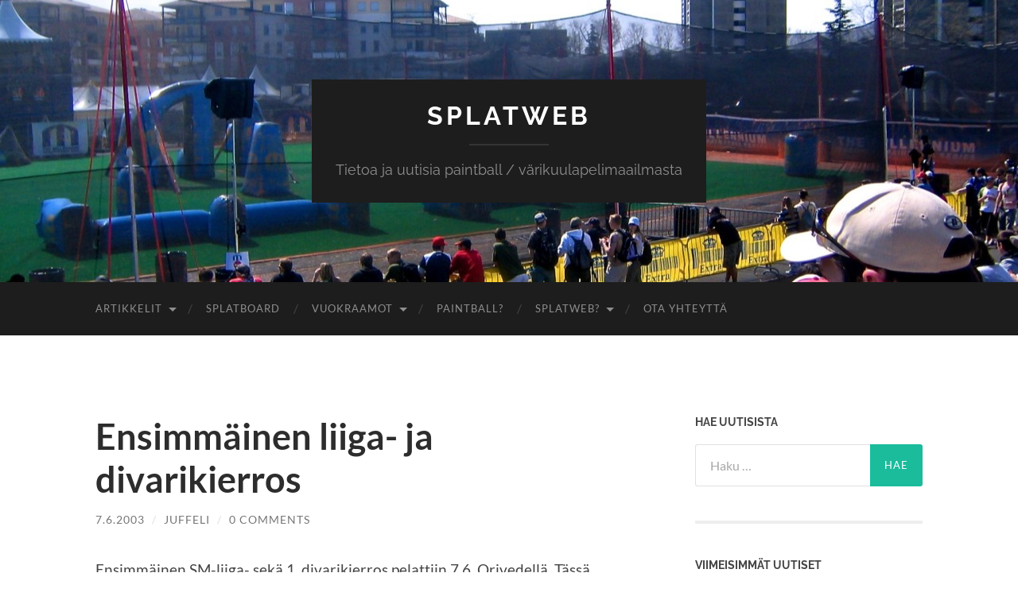

--- FILE ---
content_type: text/html; charset=UTF-8
request_url: https://splatweb.net/2003/06/ensimmainen-liiga-ja-divarikierros/
body_size: 12892
content:
<!DOCTYPE html>

<html lang="fi">

	<head>

		<meta http-equiv="content-type" content="text/html" charset="UTF-8" />
		<meta name="viewport" content="width=device-width, initial-scale=1.0" >

		<link rel="profile" href="http://gmpg.org/xfn/11">

		<title>Ensimmäinen liiga- ja divarikierros &#8211; Splatweb</title>
<meta name='robots' content='max-image-preview:large' />
<link rel="alternate" type="application/rss+xml" title="Splatweb &raquo; syöte" href="https://splatweb.net/feed/" />
<link rel="alternate" type="application/rss+xml" title="Splatweb &raquo; kommenttien syöte" href="https://splatweb.net/comments/feed/" />
<link rel="alternate" type="application/rss+xml" title="Splatweb &raquo; Ensimmäinen liiga- ja divarikierros kommenttien syöte" href="https://splatweb.net/2003/06/ensimmainen-liiga-ja-divarikierros/feed/" />
<link rel="alternate" title="oEmbed (JSON)" type="application/json+oembed" href="https://splatweb.net/wp-json/oembed/1.0/embed?url=https%3A%2F%2Fsplatweb.net%2F2003%2F06%2Fensimmainen-liiga-ja-divarikierros%2F" />
<link rel="alternate" title="oEmbed (XML)" type="text/xml+oembed" href="https://splatweb.net/wp-json/oembed/1.0/embed?url=https%3A%2F%2Fsplatweb.net%2F2003%2F06%2Fensimmainen-liiga-ja-divarikierros%2F&#038;format=xml" />
<style id='wp-img-auto-sizes-contain-inline-css' type='text/css'>
img:is([sizes=auto i],[sizes^="auto," i]){contain-intrinsic-size:3000px 1500px}
/*# sourceURL=wp-img-auto-sizes-contain-inline-css */
</style>
<style id='wp-emoji-styles-inline-css' type='text/css'>

	img.wp-smiley, img.emoji {
		display: inline !important;
		border: none !important;
		box-shadow: none !important;
		height: 1em !important;
		width: 1em !important;
		margin: 0 0.07em !important;
		vertical-align: -0.1em !important;
		background: none !important;
		padding: 0 !important;
	}
/*# sourceURL=wp-emoji-styles-inline-css */
</style>
<style id='wp-block-library-inline-css' type='text/css'>
:root{--wp-block-synced-color:#7a00df;--wp-block-synced-color--rgb:122,0,223;--wp-bound-block-color:var(--wp-block-synced-color);--wp-editor-canvas-background:#ddd;--wp-admin-theme-color:#007cba;--wp-admin-theme-color--rgb:0,124,186;--wp-admin-theme-color-darker-10:#006ba1;--wp-admin-theme-color-darker-10--rgb:0,107,160.5;--wp-admin-theme-color-darker-20:#005a87;--wp-admin-theme-color-darker-20--rgb:0,90,135;--wp-admin-border-width-focus:2px}@media (min-resolution:192dpi){:root{--wp-admin-border-width-focus:1.5px}}.wp-element-button{cursor:pointer}:root .has-very-light-gray-background-color{background-color:#eee}:root .has-very-dark-gray-background-color{background-color:#313131}:root .has-very-light-gray-color{color:#eee}:root .has-very-dark-gray-color{color:#313131}:root .has-vivid-green-cyan-to-vivid-cyan-blue-gradient-background{background:linear-gradient(135deg,#00d084,#0693e3)}:root .has-purple-crush-gradient-background{background:linear-gradient(135deg,#34e2e4,#4721fb 50%,#ab1dfe)}:root .has-hazy-dawn-gradient-background{background:linear-gradient(135deg,#faaca8,#dad0ec)}:root .has-subdued-olive-gradient-background{background:linear-gradient(135deg,#fafae1,#67a671)}:root .has-atomic-cream-gradient-background{background:linear-gradient(135deg,#fdd79a,#004a59)}:root .has-nightshade-gradient-background{background:linear-gradient(135deg,#330968,#31cdcf)}:root .has-midnight-gradient-background{background:linear-gradient(135deg,#020381,#2874fc)}:root{--wp--preset--font-size--normal:16px;--wp--preset--font-size--huge:42px}.has-regular-font-size{font-size:1em}.has-larger-font-size{font-size:2.625em}.has-normal-font-size{font-size:var(--wp--preset--font-size--normal)}.has-huge-font-size{font-size:var(--wp--preset--font-size--huge)}.has-text-align-center{text-align:center}.has-text-align-left{text-align:left}.has-text-align-right{text-align:right}.has-fit-text{white-space:nowrap!important}#end-resizable-editor-section{display:none}.aligncenter{clear:both}.items-justified-left{justify-content:flex-start}.items-justified-center{justify-content:center}.items-justified-right{justify-content:flex-end}.items-justified-space-between{justify-content:space-between}.screen-reader-text{border:0;clip-path:inset(50%);height:1px;margin:-1px;overflow:hidden;padding:0;position:absolute;width:1px;word-wrap:normal!important}.screen-reader-text:focus{background-color:#ddd;clip-path:none;color:#444;display:block;font-size:1em;height:auto;left:5px;line-height:normal;padding:15px 23px 14px;text-decoration:none;top:5px;width:auto;z-index:100000}html :where(.has-border-color){border-style:solid}html :where([style*=border-top-color]){border-top-style:solid}html :where([style*=border-right-color]){border-right-style:solid}html :where([style*=border-bottom-color]){border-bottom-style:solid}html :where([style*=border-left-color]){border-left-style:solid}html :where([style*=border-width]){border-style:solid}html :where([style*=border-top-width]){border-top-style:solid}html :where([style*=border-right-width]){border-right-style:solid}html :where([style*=border-bottom-width]){border-bottom-style:solid}html :where([style*=border-left-width]){border-left-style:solid}html :where(img[class*=wp-image-]){height:auto;max-width:100%}:where(figure){margin:0 0 1em}html :where(.is-position-sticky){--wp-admin--admin-bar--position-offset:var(--wp-admin--admin-bar--height,0px)}@media screen and (max-width:600px){html :where(.is-position-sticky){--wp-admin--admin-bar--position-offset:0px}}

/*# sourceURL=wp-block-library-inline-css */
</style><style id='global-styles-inline-css' type='text/css'>
:root{--wp--preset--aspect-ratio--square: 1;--wp--preset--aspect-ratio--4-3: 4/3;--wp--preset--aspect-ratio--3-4: 3/4;--wp--preset--aspect-ratio--3-2: 3/2;--wp--preset--aspect-ratio--2-3: 2/3;--wp--preset--aspect-ratio--16-9: 16/9;--wp--preset--aspect-ratio--9-16: 9/16;--wp--preset--color--black: #000000;--wp--preset--color--cyan-bluish-gray: #abb8c3;--wp--preset--color--white: #fff;--wp--preset--color--pale-pink: #f78da7;--wp--preset--color--vivid-red: #cf2e2e;--wp--preset--color--luminous-vivid-orange: #ff6900;--wp--preset--color--luminous-vivid-amber: #fcb900;--wp--preset--color--light-green-cyan: #7bdcb5;--wp--preset--color--vivid-green-cyan: #00d084;--wp--preset--color--pale-cyan-blue: #8ed1fc;--wp--preset--color--vivid-cyan-blue: #0693e3;--wp--preset--color--vivid-purple: #9b51e0;--wp--preset--color--accent: #1abc9c;--wp--preset--color--dark-gray: #444;--wp--preset--color--medium-gray: #666;--wp--preset--color--light-gray: #888;--wp--preset--gradient--vivid-cyan-blue-to-vivid-purple: linear-gradient(135deg,rgb(6,147,227) 0%,rgb(155,81,224) 100%);--wp--preset--gradient--light-green-cyan-to-vivid-green-cyan: linear-gradient(135deg,rgb(122,220,180) 0%,rgb(0,208,130) 100%);--wp--preset--gradient--luminous-vivid-amber-to-luminous-vivid-orange: linear-gradient(135deg,rgb(252,185,0) 0%,rgb(255,105,0) 100%);--wp--preset--gradient--luminous-vivid-orange-to-vivid-red: linear-gradient(135deg,rgb(255,105,0) 0%,rgb(207,46,46) 100%);--wp--preset--gradient--very-light-gray-to-cyan-bluish-gray: linear-gradient(135deg,rgb(238,238,238) 0%,rgb(169,184,195) 100%);--wp--preset--gradient--cool-to-warm-spectrum: linear-gradient(135deg,rgb(74,234,220) 0%,rgb(151,120,209) 20%,rgb(207,42,186) 40%,rgb(238,44,130) 60%,rgb(251,105,98) 80%,rgb(254,248,76) 100%);--wp--preset--gradient--blush-light-purple: linear-gradient(135deg,rgb(255,206,236) 0%,rgb(152,150,240) 100%);--wp--preset--gradient--blush-bordeaux: linear-gradient(135deg,rgb(254,205,165) 0%,rgb(254,45,45) 50%,rgb(107,0,62) 100%);--wp--preset--gradient--luminous-dusk: linear-gradient(135deg,rgb(255,203,112) 0%,rgb(199,81,192) 50%,rgb(65,88,208) 100%);--wp--preset--gradient--pale-ocean: linear-gradient(135deg,rgb(255,245,203) 0%,rgb(182,227,212) 50%,rgb(51,167,181) 100%);--wp--preset--gradient--electric-grass: linear-gradient(135deg,rgb(202,248,128) 0%,rgb(113,206,126) 100%);--wp--preset--gradient--midnight: linear-gradient(135deg,rgb(2,3,129) 0%,rgb(40,116,252) 100%);--wp--preset--font-size--small: 16px;--wp--preset--font-size--medium: 20px;--wp--preset--font-size--large: 24px;--wp--preset--font-size--x-large: 42px;--wp--preset--font-size--regular: 19px;--wp--preset--font-size--larger: 32px;--wp--preset--spacing--20: 0.44rem;--wp--preset--spacing--30: 0.67rem;--wp--preset--spacing--40: 1rem;--wp--preset--spacing--50: 1.5rem;--wp--preset--spacing--60: 2.25rem;--wp--preset--spacing--70: 3.38rem;--wp--preset--spacing--80: 5.06rem;--wp--preset--shadow--natural: 6px 6px 9px rgba(0, 0, 0, 0.2);--wp--preset--shadow--deep: 12px 12px 50px rgba(0, 0, 0, 0.4);--wp--preset--shadow--sharp: 6px 6px 0px rgba(0, 0, 0, 0.2);--wp--preset--shadow--outlined: 6px 6px 0px -3px rgb(255, 255, 255), 6px 6px rgb(0, 0, 0);--wp--preset--shadow--crisp: 6px 6px 0px rgb(0, 0, 0);}:where(.is-layout-flex){gap: 0.5em;}:where(.is-layout-grid){gap: 0.5em;}body .is-layout-flex{display: flex;}.is-layout-flex{flex-wrap: wrap;align-items: center;}.is-layout-flex > :is(*, div){margin: 0;}body .is-layout-grid{display: grid;}.is-layout-grid > :is(*, div){margin: 0;}:where(.wp-block-columns.is-layout-flex){gap: 2em;}:where(.wp-block-columns.is-layout-grid){gap: 2em;}:where(.wp-block-post-template.is-layout-flex){gap: 1.25em;}:where(.wp-block-post-template.is-layout-grid){gap: 1.25em;}.has-black-color{color: var(--wp--preset--color--black) !important;}.has-cyan-bluish-gray-color{color: var(--wp--preset--color--cyan-bluish-gray) !important;}.has-white-color{color: var(--wp--preset--color--white) !important;}.has-pale-pink-color{color: var(--wp--preset--color--pale-pink) !important;}.has-vivid-red-color{color: var(--wp--preset--color--vivid-red) !important;}.has-luminous-vivid-orange-color{color: var(--wp--preset--color--luminous-vivid-orange) !important;}.has-luminous-vivid-amber-color{color: var(--wp--preset--color--luminous-vivid-amber) !important;}.has-light-green-cyan-color{color: var(--wp--preset--color--light-green-cyan) !important;}.has-vivid-green-cyan-color{color: var(--wp--preset--color--vivid-green-cyan) !important;}.has-pale-cyan-blue-color{color: var(--wp--preset--color--pale-cyan-blue) !important;}.has-vivid-cyan-blue-color{color: var(--wp--preset--color--vivid-cyan-blue) !important;}.has-vivid-purple-color{color: var(--wp--preset--color--vivid-purple) !important;}.has-black-background-color{background-color: var(--wp--preset--color--black) !important;}.has-cyan-bluish-gray-background-color{background-color: var(--wp--preset--color--cyan-bluish-gray) !important;}.has-white-background-color{background-color: var(--wp--preset--color--white) !important;}.has-pale-pink-background-color{background-color: var(--wp--preset--color--pale-pink) !important;}.has-vivid-red-background-color{background-color: var(--wp--preset--color--vivid-red) !important;}.has-luminous-vivid-orange-background-color{background-color: var(--wp--preset--color--luminous-vivid-orange) !important;}.has-luminous-vivid-amber-background-color{background-color: var(--wp--preset--color--luminous-vivid-amber) !important;}.has-light-green-cyan-background-color{background-color: var(--wp--preset--color--light-green-cyan) !important;}.has-vivid-green-cyan-background-color{background-color: var(--wp--preset--color--vivid-green-cyan) !important;}.has-pale-cyan-blue-background-color{background-color: var(--wp--preset--color--pale-cyan-blue) !important;}.has-vivid-cyan-blue-background-color{background-color: var(--wp--preset--color--vivid-cyan-blue) !important;}.has-vivid-purple-background-color{background-color: var(--wp--preset--color--vivid-purple) !important;}.has-black-border-color{border-color: var(--wp--preset--color--black) !important;}.has-cyan-bluish-gray-border-color{border-color: var(--wp--preset--color--cyan-bluish-gray) !important;}.has-white-border-color{border-color: var(--wp--preset--color--white) !important;}.has-pale-pink-border-color{border-color: var(--wp--preset--color--pale-pink) !important;}.has-vivid-red-border-color{border-color: var(--wp--preset--color--vivid-red) !important;}.has-luminous-vivid-orange-border-color{border-color: var(--wp--preset--color--luminous-vivid-orange) !important;}.has-luminous-vivid-amber-border-color{border-color: var(--wp--preset--color--luminous-vivid-amber) !important;}.has-light-green-cyan-border-color{border-color: var(--wp--preset--color--light-green-cyan) !important;}.has-vivid-green-cyan-border-color{border-color: var(--wp--preset--color--vivid-green-cyan) !important;}.has-pale-cyan-blue-border-color{border-color: var(--wp--preset--color--pale-cyan-blue) !important;}.has-vivid-cyan-blue-border-color{border-color: var(--wp--preset--color--vivid-cyan-blue) !important;}.has-vivid-purple-border-color{border-color: var(--wp--preset--color--vivid-purple) !important;}.has-vivid-cyan-blue-to-vivid-purple-gradient-background{background: var(--wp--preset--gradient--vivid-cyan-blue-to-vivid-purple) !important;}.has-light-green-cyan-to-vivid-green-cyan-gradient-background{background: var(--wp--preset--gradient--light-green-cyan-to-vivid-green-cyan) !important;}.has-luminous-vivid-amber-to-luminous-vivid-orange-gradient-background{background: var(--wp--preset--gradient--luminous-vivid-amber-to-luminous-vivid-orange) !important;}.has-luminous-vivid-orange-to-vivid-red-gradient-background{background: var(--wp--preset--gradient--luminous-vivid-orange-to-vivid-red) !important;}.has-very-light-gray-to-cyan-bluish-gray-gradient-background{background: var(--wp--preset--gradient--very-light-gray-to-cyan-bluish-gray) !important;}.has-cool-to-warm-spectrum-gradient-background{background: var(--wp--preset--gradient--cool-to-warm-spectrum) !important;}.has-blush-light-purple-gradient-background{background: var(--wp--preset--gradient--blush-light-purple) !important;}.has-blush-bordeaux-gradient-background{background: var(--wp--preset--gradient--blush-bordeaux) !important;}.has-luminous-dusk-gradient-background{background: var(--wp--preset--gradient--luminous-dusk) !important;}.has-pale-ocean-gradient-background{background: var(--wp--preset--gradient--pale-ocean) !important;}.has-electric-grass-gradient-background{background: var(--wp--preset--gradient--electric-grass) !important;}.has-midnight-gradient-background{background: var(--wp--preset--gradient--midnight) !important;}.has-small-font-size{font-size: var(--wp--preset--font-size--small) !important;}.has-medium-font-size{font-size: var(--wp--preset--font-size--medium) !important;}.has-large-font-size{font-size: var(--wp--preset--font-size--large) !important;}.has-x-large-font-size{font-size: var(--wp--preset--font-size--x-large) !important;}
/*# sourceURL=global-styles-inline-css */
</style>

<style id='classic-theme-styles-inline-css' type='text/css'>
/*! This file is auto-generated */
.wp-block-button__link{color:#fff;background-color:#32373c;border-radius:9999px;box-shadow:none;text-decoration:none;padding:calc(.667em + 2px) calc(1.333em + 2px);font-size:1.125em}.wp-block-file__button{background:#32373c;color:#fff;text-decoration:none}
/*# sourceURL=/wp-includes/css/classic-themes.min.css */
</style>
<link rel='stylesheet' id='hemingway_googleFonts-css' href='https://splatweb.net/wp-content/themes/hemingway/assets/css/fonts.css' type='text/css' media='all' />
<link rel='stylesheet' id='hemingway_style-css' href='https://splatweb.net/wp-content/themes/hemingway/style.css?ver=2.3.2' type='text/css' media='all' />
<script type="text/javascript" src="https://splatweb.net/wp-includes/js/jquery/jquery.min.js?ver=3.7.1" id="jquery-core-js"></script>
<script type="text/javascript" src="https://splatweb.net/wp-includes/js/jquery/jquery-migrate.min.js?ver=3.4.1" id="jquery-migrate-js"></script>
<link rel="https://api.w.org/" href="https://splatweb.net/wp-json/" /><link rel="alternate" title="JSON" type="application/json" href="https://splatweb.net/wp-json/wp/v2/posts/769" /><link rel="EditURI" type="application/rsd+xml" title="RSD" href="https://splatweb.net/xmlrpc.php?rsd" />
<meta name="generator" content="WordPress 6.9" />
<link rel="canonical" href="https://splatweb.net/2003/06/ensimmainen-liiga-ja-divarikierros/" />
<link rel='shortlink' href='https://splatweb.net/?p=769' />

	</head>
	
	<body class="wp-singular post-template-default single single-post postid-769 single-format-standard wp-theme-hemingway">

		
		<a class="skip-link button" href="#site-content">Skip to the content</a>
	
		<div class="big-wrapper">
	
			<div class="header-cover section bg-dark-light no-padding">

						
				<div class="header section" style="background-image: url( https://splatweb.net/wp-content/uploads/2015/05/cropped-toulouse-kentta.jpg );">
							
					<div class="header-inner section-inner">
					
											
							<div class="blog-info">
							
																	<div class="blog-title">
										<a href="https://splatweb.net" rel="home">Splatweb</a>
									</div>
																
																	<p class="blog-description">Tietoa ja uutisia paintball / värikuulapelimaailmasta</p>
															
							</div><!-- .blog-info -->
							
															
					</div><!-- .header-inner -->
								
				</div><!-- .header -->
			
			</div><!-- .bg-dark -->
			
			<div class="navigation section no-padding bg-dark">
			
				<div class="navigation-inner section-inner group">
				
					<div class="toggle-container section-inner hidden">
			
						<button type="button" class="nav-toggle toggle">
							<div class="bar"></div>
							<div class="bar"></div>
							<div class="bar"></div>
							<span class="screen-reader-text">Toggle mobile menu</span>
						</button>
						
						<button type="button" class="search-toggle toggle">
							<div class="metal"></div>
							<div class="glass"></div>
							<div class="handle"></div>
							<span class="screen-reader-text">Toggle search field</span>
						</button>
											
					</div><!-- .toggle-container -->
					
					<div class="blog-search hidden">
						<form role="search" method="get" class="search-form" action="https://splatweb.net/">
				<label>
					<span class="screen-reader-text">Haku:</span>
					<input type="search" class="search-field" placeholder="Haku &hellip;" value="" name="s" />
				</label>
				<input type="submit" class="search-submit" value="Hae" />
			</form>					</div><!-- .blog-search -->
				
					<ul class="blog-menu">
						<li class="page_item page-item-333 page_item_has_children"><a href="https://splatweb.net/artikkelit/">Artikkelit</a>
<ul class='children'>
	<li class="page_item page-item-335"><a href="https://splatweb.net/artikkelit/oppaat/">Oppaat</a></li>
</ul>
</li>
<li class="page_item page-item-23"><a href="https://splatweb.net/splatboard/">Splatboard</a></li>
<li class="page_item page-item-25 page_item_has_children"><a href="https://splatweb.net/paintball-vuokraus/">Vuokraamot</a>
<ul class='children'>
	<li class="page_item page-item-66"><a href="https://splatweb.net/paintball-vuokraus/ahvenanmaa/">Ahvenanmaa</a></li>
	<li class="page_item page-item-68 page_item_has_children"><a href="https://splatweb.net/paintball-vuokraus/etela-karjala/">Etelä-Karjala</a>
	<ul class='children'>
		<li class="page_item page-item-237"><a href="https://splatweb.net/paintball-vuokraus/etela-karjala/navetorium/">Navetorium</a></li>
	</ul>
</li>
	<li class="page_item page-item-70 page_item_has_children"><a href="https://splatweb.net/paintball-vuokraus/etela-pohjanmaa/">Etelä-Pohjanmaa</a>
	<ul class='children'>
		<li class="page_item page-item-185"><a href="https://splatweb.net/paintball-vuokraus/etela-pohjanmaa/namitupa/">Namitupa</a></li>
		<li class="page_item page-item-3415"><a href="https://splatweb.net/paintball-vuokraus/etela-pohjanmaa/nohill-paintball-ilmajoki/">NoHill Paintball Ilmajoki</a></li>
		<li class="page_item page-item-3418"><a href="https://splatweb.net/paintball-vuokraus/etela-pohjanmaa/nohill-paintball-kauhajoki/">NoHill Paintball Kauhajoki</a></li>
		<li class="page_item page-item-206"><a href="https://splatweb.net/paintball-vuokraus/etela-pohjanmaa/tmi-powergame/">Tmi Powergame</a></li>
	</ul>
</li>
	<li class="page_item page-item-72 page_item_has_children"><a href="https://splatweb.net/paintball-vuokraus/etela-savo/">Etelä-Savo</a>
	<ul class='children'>
		<li class="page_item page-item-139"><a href="https://splatweb.net/paintball-vuokraus/etela-savo/heinaveden-paintball-farmi/">Heinäveden paintball farmi</a></li>
		<li class="page_item page-item-2128"><a href="https://splatweb.net/paintball-vuokraus/etela-savo/korhola-holiday/">Korhola Holiday</a></li>
		<li class="page_item page-item-2126"><a href="https://splatweb.net/paintball-vuokraus/etela-savo/lomakeskus-jarvisydan/">Lomakeskus Järvisydän</a></li>
		<li class="page_item page-item-202"><a href="https://splatweb.net/paintball-vuokraus/etela-savo/mm-paintball-ky/">M&#038;M Paintball Ky</a></li>
		<li class="page_item page-item-170"><a href="https://splatweb.net/paintball-vuokraus/etela-savo/xon-puisto/">Xon-puisto</a></li>
	</ul>
</li>
	<li class="page_item page-item-74 page_item_has_children"><a href="https://splatweb.net/paintball-vuokraus/kainuu/">Kainuu</a>
	<ul class='children'>
		<li class="page_item page-item-189"><a href="https://splatweb.net/paintball-vuokraus/kainuu/rtg-active-oy/">RTG Active Oy</a></li>
	</ul>
</li>
	<li class="page_item page-item-76 page_item_has_children"><a href="https://splatweb.net/paintball-vuokraus/kanta-hame/">Kanta-Häme</a>
	<ul class='children'>
		<li class="page_item page-item-196"><a href="https://splatweb.net/paintball-vuokraus/kanta-hame/js-game-on/">JS Game-On</a></li>
		<li class="page_item page-item-239"><a href="https://splatweb.net/paintball-vuokraus/kanta-hame/tet-palvelut-oy/">TeT Palvelut Oy</a></li>
		<li class="page_item page-item-212"><a href="https://splatweb.net/paintball-vuokraus/kanta-hame/vauhti-vikeltajat/">Vauhti Vikeltäjät</a></li>
	</ul>
</li>
	<li class="page_item page-item-78 page_item_has_children"><a href="https://splatweb.net/paintball-vuokraus/keski-pohjanmaa/">Keski-Pohjanmaa</a>
	<ul class='children'>
		<li class="page_item page-item-126"><a href="https://splatweb.net/paintball-vuokraus/keski-pohjanmaa/halsuan-paintball-oy/">Halsuan Paintball Oy</a></li>
		<li class="page_item page-item-109"><a href="https://splatweb.net/paintball-vuokraus/keski-pohjanmaa/kotikatsomo/">Kotikatsomo</a></li>
	</ul>
</li>
	<li class="page_item page-item-80 page_item_has_children"><a href="https://splatweb.net/paintball-vuokraus/keski-suomi/">Keski-Suomi</a>
	<ul class='children'>
		<li class="page_item page-item-198"><a href="https://splatweb.net/paintball-vuokraus/keski-suomi/gamex-oy/">Gamex Oy</a></li>
		<li class="page_item page-item-132"><a href="https://splatweb.net/paintball-vuokraus/keski-suomi/jt-paintball-adventures/">JT-PaintBall Adventures</a></li>
		<li class="page_item page-item-118"><a href="https://splatweb.net/paintball-vuokraus/keski-suomi/jamsan-paintball-oy/">Jämsän Paintball Oy</a></li>
		<li class="page_item page-item-179"><a href="https://splatweb.net/paintball-vuokraus/keski-suomi/next-nature-extreme/">Next-Nature Extreme</a></li>
		<li class="page_item page-item-4073"><a href="https://splatweb.net/paintball-vuokraus/keski-suomi/sekaman/">Sekaman</a></li>
	</ul>
</li>
	<li class="page_item page-item-82 page_item_has_children"><a href="https://splatweb.net/paintball-vuokraus/kymenlaakso/">Kymenlaakso</a>
	<ul class='children'>
		<li class="page_item page-item-183"><a href="https://splatweb.net/paintball-vuokraus/kymenlaakso/bunkkeri-tuning/">Bunkkeri Tuning</a></li>
		<li class="page_item page-item-141"><a href="https://splatweb.net/paintball-vuokraus/kymenlaakso/kouvolan-formula-center/">Kouvolan Formula Center</a></li>
	</ul>
</li>
	<li class="page_item page-item-84 page_item_has_children"><a href="https://splatweb.net/paintball-vuokraus/lappi/">Lappi</a>
	<ul class='children'>
		<li class="page_item page-item-227"><a href="https://splatweb.net/paintball-vuokraus/lappi/arctic-lifestyle/">Arctic Lifestyle</a></li>
		<li class="page_item page-item-134"><a href="https://splatweb.net/paintball-vuokraus/lappi/gears-of-paintball/">Gears of Paintball</a></li>
		<li class="page_item page-item-130"><a href="https://splatweb.net/paintball-vuokraus/lappi/meri-lapin-paintball-vuokraamo-ja-laitesuunnittelu/">Meri-Lapin Paintball vuokraamo ja laitesuunnittelu</a></li>
		<li class="page_item page-item-233"><a href="https://splatweb.net/paintball-vuokraus/lappi/naturex-ventures/">Naturex-Ventures</a></li>
	</ul>
</li>
	<li class="page_item page-item-86 page_item_has_children"><a href="https://splatweb.net/paintball-vuokraus/pirkanmaa/">Pirkanmaa</a>
	<ul class='children'>
		<li class="page_item page-item-222"><a href="https://splatweb.net/paintball-vuokraus/pirkanmaa/kolmen-sports-ky/">Kolmen Sports Ky</a></li>
		<li class="page_item page-item-181"><a href="https://splatweb.net/paintball-vuokraus/pirkanmaa/rapukartano/">Rapukartano</a></li>
		<li class="page_item page-item-204"><a href="https://splatweb.net/paintball-vuokraus/pirkanmaa/sparta/">Sparta</a></li>
		<li class="page_item page-item-177"><a href="https://splatweb.net/paintball-vuokraus/pirkanmaa/ukin-piilopirtti-oy/">Ukin Piilopirtti Oy</a></li>
		<li class="page_item page-item-1759"><a href="https://splatweb.net/paintball-vuokraus/pirkanmaa/assa-paintball-ikaalinen/">Ässä Paintball Ikaalinen</a></li>
	</ul>
</li>
	<li class="page_item page-item-88 page_item_has_children"><a href="https://splatweb.net/paintball-vuokraus/pohjanmaa/">Pohjanmaa</a>
	<ul class='children'>
		<li class="page_item page-item-157"><a href="https://splatweb.net/paintball-vuokraus/pohjanmaa/hidden-oy/">Hidden Oy</a></li>
		<li class="page_item page-item-4071"><a href="https://splatweb.net/paintball-vuokraus/pohjanmaa/j-games/">J-Games</a></li>
		<li class="page_item page-item-3420"><a href="https://splatweb.net/paintball-vuokraus/pohjanmaa/nohill-paintball-tervajoki/">NoHill Paintball Tervajoki</a></li>
		<li class="page_item page-item-155"><a href="https://splatweb.net/paintball-vuokraus/pohjanmaa/pohjanmaan-varikuulapelit-ay/">Pohjanmaan Värikuulapelit Ay</a></li>
	</ul>
</li>
	<li class="page_item page-item-90 page_item_has_children"><a href="https://splatweb.net/paintball-vuokraus/pohjois-karjala/">Pohjois-Karjala</a>
	<ul class='children'>
		<li class="page_item page-item-159"><a href="https://splatweb.net/paintball-vuokraus/pohjois-karjala/joensuu-paintball/">Joensuu Paintball</a></li>
		<li class="page_item page-item-168"><a href="https://splatweb.net/paintball-vuokraus/pohjois-karjala/karting-center/">Karting Center</a></li>
	</ul>
</li>
	<li class="page_item page-item-92 page_item_has_children"><a href="https://splatweb.net/paintball-vuokraus/pohjois-pohjanmaa/">Pohjois-Pohjanmaa</a>
	<ul class='children'>
		<li class="page_item page-item-128"><a href="https://splatweb.net/paintball-vuokraus/pohjois-pohjanmaa/extreme-kuusamo-paintball/">Extreme Kuusamo Paintball</a></li>
		<li class="page_item page-item-3169"><a href="https://splatweb.net/paintball-vuokraus/pohjois-pohjanmaa/hp-paintball-park/">HP Paintball Park</a></li>
		<li class="page_item page-item-235"><a href="https://splatweb.net/paintball-vuokraus/pohjois-pohjanmaa/louekeskus-ky/">Louekeskus Ky</a></li>
		<li class="page_item page-item-27"><a href="https://splatweb.net/paintball-vuokraus/pohjois-pohjanmaa/powerplay-oy/">Powerplay Oy</a></li>
		<li class="page_item page-item-136"><a href="https://splatweb.net/paintball-vuokraus/pohjois-pohjanmaa/raahen-paintball/">Raahen Paintball</a></li>
		<li class="page_item page-item-2121"><a href="https://splatweb.net/paintball-vuokraus/pohjois-pohjanmaa/ruka-adventures/">Ruka Adventures</a></li>
		<li class="page_item page-item-151"><a href="https://splatweb.net/paintball-vuokraus/pohjois-pohjanmaa/trible-games/">Trible Games</a></li>
		<li class="page_item page-item-218"><a href="https://splatweb.net/paintball-vuokraus/pohjois-pohjanmaa/wargames-81/">Wargames 81</a></li>
		<li class="page_item page-item-365"><a href="https://splatweb.net/paintball-vuokraus/pohjois-pohjanmaa/whatever-sports-oy/">Whatever Sports Oy</a></li>
	</ul>
</li>
	<li class="page_item page-item-94 page_item_has_children"><a href="https://splatweb.net/paintball-vuokraus/pohjois-savo/">Pohjois-Savo</a>
	<ul class='children'>
		<li class="page_item page-item-175"><a href="https://splatweb.net/paintball-vuokraus/pohjois-savo/ketunpolku-safarit-seikkailut/">Ketunpolku Safarit &#038; Seikkailut</a></li>
		<li class="page_item page-item-200"><a href="https://splatweb.net/paintball-vuokraus/pohjois-savo/leosport-oy/">Leosport Oy</a></li>
		<li class="page_item page-item-187"><a href="https://splatweb.net/paintball-vuokraus/pohjois-savo/samin-liikunta-ja-elamyspalvelut/">Samin Liikunta- ja Elämyspalvelut</a></li>
		<li class="page_item page-item-166"><a href="https://splatweb.net/paintball-vuokraus/pohjois-savo/seikkailukeskus/">Seikkailukeskus</a></li>
	</ul>
</li>
	<li class="page_item page-item-96 page_item_has_children"><a href="https://splatweb.net/paintball-vuokraus/paijat-hame/">Päijät-Häme</a>
	<ul class='children'>
		<li class="page_item page-item-164"><a href="https://splatweb.net/paintball-vuokraus/paijat-hame/actionheaven/">ActionHeaven</a></li>
		<li class="page_item page-item-214"><a href="https://splatweb.net/paintball-vuokraus/paijat-hame/energiahalli/">Energiahalli</a></li>
		<li class="page_item page-item-2115"><a href="https://splatweb.net/paintball-vuokraus/paijat-hame/karhu-paintball/">Karhu Paintball</a></li>
		<li class="page_item page-item-2119"><a href="https://splatweb.net/paintball-vuokraus/paijat-hame/koivisto-paintbal-games/">Koivisto Paintbal Games</a></li>
	</ul>
</li>
	<li class="page_item page-item-98 page_item_has_children"><a href="https://splatweb.net/paintball-vuokraus/satakunta/">Satakunta</a>
	<ul class='children'>
		<li class="page_item page-item-216"><a href="https://splatweb.net/paintball-vuokraus/satakunta/niittyniemen-paintball/">Niittyniemen Paintball</a></li>
		<li class="page_item page-item-1767"><a href="https://splatweb.net/paintball-vuokraus/satakunta/assa-paintball-jami/">Ässä Paintball Jämi</a></li>
		<li class="page_item page-item-113"><a href="https://splatweb.net/paintball-vuokraus/satakunta/assa-paintball-kankaanpaa/">Ässä Paintball Kankaanpää</a></li>
		<li class="page_item page-item-1764"><a href="https://splatweb.net/paintball-vuokraus/satakunta/assa-paintball-pori/">Ässä Paintball Pori</a></li>
	</ul>
</li>
	<li class="page_item page-item-100 page_item_has_children"><a href="https://splatweb.net/paintball-vuokraus/uusimaa/">Uusimaa</a>
	<ul class='children'>
		<li class="page_item page-item-231"><a href="https://splatweb.net/paintball-vuokraus/uusimaa/jylhagames-oy/">JylhäGames Oy</a></li>
		<li class="page_item page-item-225"><a href="https://splatweb.net/paintball-vuokraus/uusimaa/kartano-games/">Kartano Games</a></li>
		<li class="page_item page-item-193"><a href="https://splatweb.net/paintball-vuokraus/uusimaa/monex-huvix-ay/">Monex Huvix Ay</a></li>
		<li class="page_item page-item-4311"><a href="https://splatweb.net/paintball-vuokraus/uusimaa/painball/">Pain+Ball</a></li>
		<li class="page_item page-item-2930"><a href="https://splatweb.net/paintball-vuokraus/uusimaa/paint-it-helsinki/">Paint It! Helsinki</a></li>
		<li class="page_item page-item-111"><a href="https://splatweb.net/paintball-vuokraus/uusimaa/paintball-games-oy/">Paintball Games Oy</a></li>
		<li class="page_item page-item-120"><a href="https://splatweb.net/paintball-vuokraus/uusimaa/paintball-hood/">Paintball Hood</a></li>
		<li class="page_item page-item-116"><a href="https://splatweb.net/paintball-vuokraus/uusimaa/paintball-sissos-oy/">Paintball Sissos Oy</a></li>
		<li class="page_item page-item-243"><a href="https://splatweb.net/paintball-vuokraus/uusimaa/progames-kirkkonummi/">ProGames Kirkkonummi</a></li>
		<li class="page_item page-item-245"><a href="https://splatweb.net/paintball-vuokraus/uusimaa/progames-porvoo/">ProGames Porvoo</a></li>
		<li class="page_item page-item-220"><a href="https://splatweb.net/paintball-vuokraus/uusimaa/seikkailulaakso-oy/">Seikkailulaakso Oy</a></li>
		<li class="page_item page-item-145"><a href="https://splatweb.net/paintball-vuokraus/uusimaa/tonox-helsinki/">Tonox Helsinki</a></li>
		<li class="page_item page-item-241"><a href="https://splatweb.net/paintball-vuokraus/uusimaa/ultimate-concept/">Ultimate Concept</a></li>
		<li class="page_item page-item-229"><a href="https://splatweb.net/paintball-vuokraus/uusimaa/vauhtifarmi/">Vauhtifarmi</a></li>
		<li class="page_item page-item-208"><a href="https://splatweb.net/paintball-vuokraus/uusimaa/westex/">Westex</a></li>
	</ul>
</li>
	<li class="page_item page-item-102 page_item_has_children"><a href="https://splatweb.net/paintball-vuokraus/varsinais-suomi/">Varsinais-Suomi</a>
	<ul class='children'>
		<li class="page_item page-item-122"><a href="https://splatweb.net/paintball-vuokraus/varsinais-suomi/paintball-house/">Paintball House</a></li>
		<li class="page_item page-item-124"><a href="https://splatweb.net/paintball-vuokraus/varsinais-suomi/paintball-vuokraus-t-ahokas/">Paintball-vuokraus T. Ahokas</a></li>
		<li class="page_item page-item-143"><a href="https://splatweb.net/paintball-vuokraus/varsinais-suomi/silver-river-melontakeskus-silver-seikkailu/">Silver River Melontakeskus &#038; Silver Seikkailu</a></li>
		<li class="page_item page-item-191"><a href="https://splatweb.net/paintball-vuokraus/varsinais-suomi/suomen-splat-oy/">Suomen Splat Oy</a></li>
		<li class="page_item page-item-2124"><a href="https://splatweb.net/paintball-vuokraus/varsinais-suomi/teijon-matkailu-oy/">Teijon Matkailu Oy</a></li>
		<li class="page_item page-item-147"><a href="https://splatweb.net/paintball-vuokraus/varsinais-suomi/tonox-turku/">Tonox Turku</a></li>
	</ul>
</li>
</ul>
</li>
<li class="page_item page-item-248"><a href="https://splatweb.net/paintball/">Paintball?</a></li>
<li class="page_item page-item-32 page_item_has_children"><a href="https://splatweb.net/mika-on-splatweb/">Splatweb?</a>
<ul class='children'>
	<li class="page_item page-item-1716"><a href="https://splatweb.net/mika-on-splatweb/rekisteriseloste/">Rekisteriseloste</a></li>
</ul>
</li>
<li class="page_item page-item-34"><a href="https://splatweb.net/ota-yhteytta/">Ota yhteyttä</a></li>
					 </ul><!-- .blog-menu -->
					 
					 <ul class="mobile-menu">
					
						<li class="page_item page-item-333 page_item_has_children"><a href="https://splatweb.net/artikkelit/">Artikkelit</a>
<ul class='children'>
	<li class="page_item page-item-335"><a href="https://splatweb.net/artikkelit/oppaat/">Oppaat</a></li>
</ul>
</li>
<li class="page_item page-item-23"><a href="https://splatweb.net/splatboard/">Splatboard</a></li>
<li class="page_item page-item-25 page_item_has_children"><a href="https://splatweb.net/paintball-vuokraus/">Vuokraamot</a>
<ul class='children'>
	<li class="page_item page-item-66"><a href="https://splatweb.net/paintball-vuokraus/ahvenanmaa/">Ahvenanmaa</a></li>
	<li class="page_item page-item-68 page_item_has_children"><a href="https://splatweb.net/paintball-vuokraus/etela-karjala/">Etelä-Karjala</a>
	<ul class='children'>
		<li class="page_item page-item-237"><a href="https://splatweb.net/paintball-vuokraus/etela-karjala/navetorium/">Navetorium</a></li>
	</ul>
</li>
	<li class="page_item page-item-70 page_item_has_children"><a href="https://splatweb.net/paintball-vuokraus/etela-pohjanmaa/">Etelä-Pohjanmaa</a>
	<ul class='children'>
		<li class="page_item page-item-185"><a href="https://splatweb.net/paintball-vuokraus/etela-pohjanmaa/namitupa/">Namitupa</a></li>
		<li class="page_item page-item-3415"><a href="https://splatweb.net/paintball-vuokraus/etela-pohjanmaa/nohill-paintball-ilmajoki/">NoHill Paintball Ilmajoki</a></li>
		<li class="page_item page-item-3418"><a href="https://splatweb.net/paintball-vuokraus/etela-pohjanmaa/nohill-paintball-kauhajoki/">NoHill Paintball Kauhajoki</a></li>
		<li class="page_item page-item-206"><a href="https://splatweb.net/paintball-vuokraus/etela-pohjanmaa/tmi-powergame/">Tmi Powergame</a></li>
	</ul>
</li>
	<li class="page_item page-item-72 page_item_has_children"><a href="https://splatweb.net/paintball-vuokraus/etela-savo/">Etelä-Savo</a>
	<ul class='children'>
		<li class="page_item page-item-139"><a href="https://splatweb.net/paintball-vuokraus/etela-savo/heinaveden-paintball-farmi/">Heinäveden paintball farmi</a></li>
		<li class="page_item page-item-2128"><a href="https://splatweb.net/paintball-vuokraus/etela-savo/korhola-holiday/">Korhola Holiday</a></li>
		<li class="page_item page-item-2126"><a href="https://splatweb.net/paintball-vuokraus/etela-savo/lomakeskus-jarvisydan/">Lomakeskus Järvisydän</a></li>
		<li class="page_item page-item-202"><a href="https://splatweb.net/paintball-vuokraus/etela-savo/mm-paintball-ky/">M&#038;M Paintball Ky</a></li>
		<li class="page_item page-item-170"><a href="https://splatweb.net/paintball-vuokraus/etela-savo/xon-puisto/">Xon-puisto</a></li>
	</ul>
</li>
	<li class="page_item page-item-74 page_item_has_children"><a href="https://splatweb.net/paintball-vuokraus/kainuu/">Kainuu</a>
	<ul class='children'>
		<li class="page_item page-item-189"><a href="https://splatweb.net/paintball-vuokraus/kainuu/rtg-active-oy/">RTG Active Oy</a></li>
	</ul>
</li>
	<li class="page_item page-item-76 page_item_has_children"><a href="https://splatweb.net/paintball-vuokraus/kanta-hame/">Kanta-Häme</a>
	<ul class='children'>
		<li class="page_item page-item-196"><a href="https://splatweb.net/paintball-vuokraus/kanta-hame/js-game-on/">JS Game-On</a></li>
		<li class="page_item page-item-239"><a href="https://splatweb.net/paintball-vuokraus/kanta-hame/tet-palvelut-oy/">TeT Palvelut Oy</a></li>
		<li class="page_item page-item-212"><a href="https://splatweb.net/paintball-vuokraus/kanta-hame/vauhti-vikeltajat/">Vauhti Vikeltäjät</a></li>
	</ul>
</li>
	<li class="page_item page-item-78 page_item_has_children"><a href="https://splatweb.net/paintball-vuokraus/keski-pohjanmaa/">Keski-Pohjanmaa</a>
	<ul class='children'>
		<li class="page_item page-item-126"><a href="https://splatweb.net/paintball-vuokraus/keski-pohjanmaa/halsuan-paintball-oy/">Halsuan Paintball Oy</a></li>
		<li class="page_item page-item-109"><a href="https://splatweb.net/paintball-vuokraus/keski-pohjanmaa/kotikatsomo/">Kotikatsomo</a></li>
	</ul>
</li>
	<li class="page_item page-item-80 page_item_has_children"><a href="https://splatweb.net/paintball-vuokraus/keski-suomi/">Keski-Suomi</a>
	<ul class='children'>
		<li class="page_item page-item-198"><a href="https://splatweb.net/paintball-vuokraus/keski-suomi/gamex-oy/">Gamex Oy</a></li>
		<li class="page_item page-item-132"><a href="https://splatweb.net/paintball-vuokraus/keski-suomi/jt-paintball-adventures/">JT-PaintBall Adventures</a></li>
		<li class="page_item page-item-118"><a href="https://splatweb.net/paintball-vuokraus/keski-suomi/jamsan-paintball-oy/">Jämsän Paintball Oy</a></li>
		<li class="page_item page-item-179"><a href="https://splatweb.net/paintball-vuokraus/keski-suomi/next-nature-extreme/">Next-Nature Extreme</a></li>
		<li class="page_item page-item-4073"><a href="https://splatweb.net/paintball-vuokraus/keski-suomi/sekaman/">Sekaman</a></li>
	</ul>
</li>
	<li class="page_item page-item-82 page_item_has_children"><a href="https://splatweb.net/paintball-vuokraus/kymenlaakso/">Kymenlaakso</a>
	<ul class='children'>
		<li class="page_item page-item-183"><a href="https://splatweb.net/paintball-vuokraus/kymenlaakso/bunkkeri-tuning/">Bunkkeri Tuning</a></li>
		<li class="page_item page-item-141"><a href="https://splatweb.net/paintball-vuokraus/kymenlaakso/kouvolan-formula-center/">Kouvolan Formula Center</a></li>
	</ul>
</li>
	<li class="page_item page-item-84 page_item_has_children"><a href="https://splatweb.net/paintball-vuokraus/lappi/">Lappi</a>
	<ul class='children'>
		<li class="page_item page-item-227"><a href="https://splatweb.net/paintball-vuokraus/lappi/arctic-lifestyle/">Arctic Lifestyle</a></li>
		<li class="page_item page-item-134"><a href="https://splatweb.net/paintball-vuokraus/lappi/gears-of-paintball/">Gears of Paintball</a></li>
		<li class="page_item page-item-130"><a href="https://splatweb.net/paintball-vuokraus/lappi/meri-lapin-paintball-vuokraamo-ja-laitesuunnittelu/">Meri-Lapin Paintball vuokraamo ja laitesuunnittelu</a></li>
		<li class="page_item page-item-233"><a href="https://splatweb.net/paintball-vuokraus/lappi/naturex-ventures/">Naturex-Ventures</a></li>
	</ul>
</li>
	<li class="page_item page-item-86 page_item_has_children"><a href="https://splatweb.net/paintball-vuokraus/pirkanmaa/">Pirkanmaa</a>
	<ul class='children'>
		<li class="page_item page-item-222"><a href="https://splatweb.net/paintball-vuokraus/pirkanmaa/kolmen-sports-ky/">Kolmen Sports Ky</a></li>
		<li class="page_item page-item-181"><a href="https://splatweb.net/paintball-vuokraus/pirkanmaa/rapukartano/">Rapukartano</a></li>
		<li class="page_item page-item-204"><a href="https://splatweb.net/paintball-vuokraus/pirkanmaa/sparta/">Sparta</a></li>
		<li class="page_item page-item-177"><a href="https://splatweb.net/paintball-vuokraus/pirkanmaa/ukin-piilopirtti-oy/">Ukin Piilopirtti Oy</a></li>
		<li class="page_item page-item-1759"><a href="https://splatweb.net/paintball-vuokraus/pirkanmaa/assa-paintball-ikaalinen/">Ässä Paintball Ikaalinen</a></li>
	</ul>
</li>
	<li class="page_item page-item-88 page_item_has_children"><a href="https://splatweb.net/paintball-vuokraus/pohjanmaa/">Pohjanmaa</a>
	<ul class='children'>
		<li class="page_item page-item-157"><a href="https://splatweb.net/paintball-vuokraus/pohjanmaa/hidden-oy/">Hidden Oy</a></li>
		<li class="page_item page-item-4071"><a href="https://splatweb.net/paintball-vuokraus/pohjanmaa/j-games/">J-Games</a></li>
		<li class="page_item page-item-3420"><a href="https://splatweb.net/paintball-vuokraus/pohjanmaa/nohill-paintball-tervajoki/">NoHill Paintball Tervajoki</a></li>
		<li class="page_item page-item-155"><a href="https://splatweb.net/paintball-vuokraus/pohjanmaa/pohjanmaan-varikuulapelit-ay/">Pohjanmaan Värikuulapelit Ay</a></li>
	</ul>
</li>
	<li class="page_item page-item-90 page_item_has_children"><a href="https://splatweb.net/paintball-vuokraus/pohjois-karjala/">Pohjois-Karjala</a>
	<ul class='children'>
		<li class="page_item page-item-159"><a href="https://splatweb.net/paintball-vuokraus/pohjois-karjala/joensuu-paintball/">Joensuu Paintball</a></li>
		<li class="page_item page-item-168"><a href="https://splatweb.net/paintball-vuokraus/pohjois-karjala/karting-center/">Karting Center</a></li>
	</ul>
</li>
	<li class="page_item page-item-92 page_item_has_children"><a href="https://splatweb.net/paintball-vuokraus/pohjois-pohjanmaa/">Pohjois-Pohjanmaa</a>
	<ul class='children'>
		<li class="page_item page-item-128"><a href="https://splatweb.net/paintball-vuokraus/pohjois-pohjanmaa/extreme-kuusamo-paintball/">Extreme Kuusamo Paintball</a></li>
		<li class="page_item page-item-3169"><a href="https://splatweb.net/paintball-vuokraus/pohjois-pohjanmaa/hp-paintball-park/">HP Paintball Park</a></li>
		<li class="page_item page-item-235"><a href="https://splatweb.net/paintball-vuokraus/pohjois-pohjanmaa/louekeskus-ky/">Louekeskus Ky</a></li>
		<li class="page_item page-item-27"><a href="https://splatweb.net/paintball-vuokraus/pohjois-pohjanmaa/powerplay-oy/">Powerplay Oy</a></li>
		<li class="page_item page-item-136"><a href="https://splatweb.net/paintball-vuokraus/pohjois-pohjanmaa/raahen-paintball/">Raahen Paintball</a></li>
		<li class="page_item page-item-2121"><a href="https://splatweb.net/paintball-vuokraus/pohjois-pohjanmaa/ruka-adventures/">Ruka Adventures</a></li>
		<li class="page_item page-item-151"><a href="https://splatweb.net/paintball-vuokraus/pohjois-pohjanmaa/trible-games/">Trible Games</a></li>
		<li class="page_item page-item-218"><a href="https://splatweb.net/paintball-vuokraus/pohjois-pohjanmaa/wargames-81/">Wargames 81</a></li>
		<li class="page_item page-item-365"><a href="https://splatweb.net/paintball-vuokraus/pohjois-pohjanmaa/whatever-sports-oy/">Whatever Sports Oy</a></li>
	</ul>
</li>
	<li class="page_item page-item-94 page_item_has_children"><a href="https://splatweb.net/paintball-vuokraus/pohjois-savo/">Pohjois-Savo</a>
	<ul class='children'>
		<li class="page_item page-item-175"><a href="https://splatweb.net/paintball-vuokraus/pohjois-savo/ketunpolku-safarit-seikkailut/">Ketunpolku Safarit &#038; Seikkailut</a></li>
		<li class="page_item page-item-200"><a href="https://splatweb.net/paintball-vuokraus/pohjois-savo/leosport-oy/">Leosport Oy</a></li>
		<li class="page_item page-item-187"><a href="https://splatweb.net/paintball-vuokraus/pohjois-savo/samin-liikunta-ja-elamyspalvelut/">Samin Liikunta- ja Elämyspalvelut</a></li>
		<li class="page_item page-item-166"><a href="https://splatweb.net/paintball-vuokraus/pohjois-savo/seikkailukeskus/">Seikkailukeskus</a></li>
	</ul>
</li>
	<li class="page_item page-item-96 page_item_has_children"><a href="https://splatweb.net/paintball-vuokraus/paijat-hame/">Päijät-Häme</a>
	<ul class='children'>
		<li class="page_item page-item-164"><a href="https://splatweb.net/paintball-vuokraus/paijat-hame/actionheaven/">ActionHeaven</a></li>
		<li class="page_item page-item-214"><a href="https://splatweb.net/paintball-vuokraus/paijat-hame/energiahalli/">Energiahalli</a></li>
		<li class="page_item page-item-2115"><a href="https://splatweb.net/paintball-vuokraus/paijat-hame/karhu-paintball/">Karhu Paintball</a></li>
		<li class="page_item page-item-2119"><a href="https://splatweb.net/paintball-vuokraus/paijat-hame/koivisto-paintbal-games/">Koivisto Paintbal Games</a></li>
	</ul>
</li>
	<li class="page_item page-item-98 page_item_has_children"><a href="https://splatweb.net/paintball-vuokraus/satakunta/">Satakunta</a>
	<ul class='children'>
		<li class="page_item page-item-216"><a href="https://splatweb.net/paintball-vuokraus/satakunta/niittyniemen-paintball/">Niittyniemen Paintball</a></li>
		<li class="page_item page-item-1767"><a href="https://splatweb.net/paintball-vuokraus/satakunta/assa-paintball-jami/">Ässä Paintball Jämi</a></li>
		<li class="page_item page-item-113"><a href="https://splatweb.net/paintball-vuokraus/satakunta/assa-paintball-kankaanpaa/">Ässä Paintball Kankaanpää</a></li>
		<li class="page_item page-item-1764"><a href="https://splatweb.net/paintball-vuokraus/satakunta/assa-paintball-pori/">Ässä Paintball Pori</a></li>
	</ul>
</li>
	<li class="page_item page-item-100 page_item_has_children"><a href="https://splatweb.net/paintball-vuokraus/uusimaa/">Uusimaa</a>
	<ul class='children'>
		<li class="page_item page-item-231"><a href="https://splatweb.net/paintball-vuokraus/uusimaa/jylhagames-oy/">JylhäGames Oy</a></li>
		<li class="page_item page-item-225"><a href="https://splatweb.net/paintball-vuokraus/uusimaa/kartano-games/">Kartano Games</a></li>
		<li class="page_item page-item-193"><a href="https://splatweb.net/paintball-vuokraus/uusimaa/monex-huvix-ay/">Monex Huvix Ay</a></li>
		<li class="page_item page-item-4311"><a href="https://splatweb.net/paintball-vuokraus/uusimaa/painball/">Pain+Ball</a></li>
		<li class="page_item page-item-2930"><a href="https://splatweb.net/paintball-vuokraus/uusimaa/paint-it-helsinki/">Paint It! Helsinki</a></li>
		<li class="page_item page-item-111"><a href="https://splatweb.net/paintball-vuokraus/uusimaa/paintball-games-oy/">Paintball Games Oy</a></li>
		<li class="page_item page-item-120"><a href="https://splatweb.net/paintball-vuokraus/uusimaa/paintball-hood/">Paintball Hood</a></li>
		<li class="page_item page-item-116"><a href="https://splatweb.net/paintball-vuokraus/uusimaa/paintball-sissos-oy/">Paintball Sissos Oy</a></li>
		<li class="page_item page-item-243"><a href="https://splatweb.net/paintball-vuokraus/uusimaa/progames-kirkkonummi/">ProGames Kirkkonummi</a></li>
		<li class="page_item page-item-245"><a href="https://splatweb.net/paintball-vuokraus/uusimaa/progames-porvoo/">ProGames Porvoo</a></li>
		<li class="page_item page-item-220"><a href="https://splatweb.net/paintball-vuokraus/uusimaa/seikkailulaakso-oy/">Seikkailulaakso Oy</a></li>
		<li class="page_item page-item-145"><a href="https://splatweb.net/paintball-vuokraus/uusimaa/tonox-helsinki/">Tonox Helsinki</a></li>
		<li class="page_item page-item-241"><a href="https://splatweb.net/paintball-vuokraus/uusimaa/ultimate-concept/">Ultimate Concept</a></li>
		<li class="page_item page-item-229"><a href="https://splatweb.net/paintball-vuokraus/uusimaa/vauhtifarmi/">Vauhtifarmi</a></li>
		<li class="page_item page-item-208"><a href="https://splatweb.net/paintball-vuokraus/uusimaa/westex/">Westex</a></li>
	</ul>
</li>
	<li class="page_item page-item-102 page_item_has_children"><a href="https://splatweb.net/paintball-vuokraus/varsinais-suomi/">Varsinais-Suomi</a>
	<ul class='children'>
		<li class="page_item page-item-122"><a href="https://splatweb.net/paintball-vuokraus/varsinais-suomi/paintball-house/">Paintball House</a></li>
		<li class="page_item page-item-124"><a href="https://splatweb.net/paintball-vuokraus/varsinais-suomi/paintball-vuokraus-t-ahokas/">Paintball-vuokraus T. Ahokas</a></li>
		<li class="page_item page-item-143"><a href="https://splatweb.net/paintball-vuokraus/varsinais-suomi/silver-river-melontakeskus-silver-seikkailu/">Silver River Melontakeskus &#038; Silver Seikkailu</a></li>
		<li class="page_item page-item-191"><a href="https://splatweb.net/paintball-vuokraus/varsinais-suomi/suomen-splat-oy/">Suomen Splat Oy</a></li>
		<li class="page_item page-item-2124"><a href="https://splatweb.net/paintball-vuokraus/varsinais-suomi/teijon-matkailu-oy/">Teijon Matkailu Oy</a></li>
		<li class="page_item page-item-147"><a href="https://splatweb.net/paintball-vuokraus/varsinais-suomi/tonox-turku/">Tonox Turku</a></li>
	</ul>
</li>
</ul>
</li>
<li class="page_item page-item-248"><a href="https://splatweb.net/paintball/">Paintball?</a></li>
<li class="page_item page-item-32 page_item_has_children"><a href="https://splatweb.net/mika-on-splatweb/">Splatweb?</a>
<ul class='children'>
	<li class="page_item page-item-1716"><a href="https://splatweb.net/mika-on-splatweb/rekisteriseloste/">Rekisteriseloste</a></li>
</ul>
</li>
<li class="page_item page-item-34"><a href="https://splatweb.net/ota-yhteytta/">Ota yhteyttä</a></li>
						
					 </ul><!-- .mobile-menu -->
				 
				</div><!-- .navigation-inner -->
				
			</div><!-- .navigation -->
<main class="wrapper section-inner group" id="site-content">

	<div class="content left">

		<div class="posts">
												        
			<article id="post-769" class="post-769 post type-post status-publish format-standard hentry category-uutiset">

	<div class="post-header">

		
					
				<h1 class="post-title entry-title">
											Ensimmäinen liiga- ja divarikierros									</h1>

							
			<div class="post-meta">
			
				<span class="post-date"><a href="https://splatweb.net/2003/06/ensimmainen-liiga-ja-divarikierros/">7.6.2003</a></span>
				
				<span class="date-sep"> / </span>
					
				<span class="post-author"><a href="https://splatweb.net/author/juffeli/" title="Kirjoittanut: juffeli" rel="author">juffeli</a></span>

				
					<span class="date-sep"> / </span>
				
					<a href="https://splatweb.net/2003/06/ensimmainen-liiga-ja-divarikierros/#respond"><span class="comment">0 Comments</span></a>
								
														
			</div><!-- .post-meta -->

					
	</div><!-- .post-header -->
																					
	<div class="post-content entry-content">
	
		<p>Ensimmäinen SM-liiga- sekä 1. divarikierros pelattiin 7.6. Orivedellä. Tässä tulokset:</p>
<pre>
 <strong>SM-Liiga, Tampere 07.06.2003</strong>
 1. Cyclone           695 p
 2. Dream Team        693 p
 3. Clone             601 p
 4. Takeover          445 p
 5. Quality Sky       333 p
 6. Ballrogs          304 p
 7. Urho              257 p
 8. Quality High      245 p
 9. Nokkapokka        125 p

 <strong>1. Divisioona, Tampere 07.06.2003</strong>
 1. Skistyler         694 p
 2. Coitus            694 p
 3. RumaQ Trombies    502 p
 4. Trivoga           356 p
 5. Creditor          344 p
 6. Takeover Silver   342 p
 7. Sisso             329 p
 8. Unknown           287 p
 9. Wasted            232 p
</pre>
<p>
Divarin ykkössijan ratkaisi Skistylerin voitto Coituksesta.
</p>
<p><small><strong>Päivitetty 9.7.2003 klo 15:39:</strong> Viralliset tulokset.</small></p>
<p><i>Lähde: <a href="http://www.splatweb.net/">Splatweb.net</a></i></p>
							
	</div><!-- .post-content -->
				
		
		<div class="post-meta-bottom">

																		
				<p class="post-categories"><span class="category-icon"><span class="front-flap"></span></span> <a href="https://splatweb.net/arkisto/uutiset/" rel="category tag">Uutiset</a></p>
	
						
						
												
				<nav class="post-nav group">
											
											<a class="post-nav-older" href="https://splatweb.net/2003/06/bonbonille-haetaan-seuraajaa/">
							<h5>Previous post</h5>
							BonBonille haetaan seuraajaa						</a>
										
											<a class="post-nav-newer" href="https://splatweb.net/2003/06/nppl-super-7-chicagon-tulokset/">
							<h5>Next post</h5>
							NPPL Super 7 Chicagon tulokset						</a>
					
				</nav><!-- .post-nav -->

											
		</div><!-- .post-meta-bottom -->

			<div id="respond" class="comment-respond">
		<h3 id="reply-title" class="comment-reply-title">Vastaa <small><a rel="nofollow" id="cancel-comment-reply-link" href="/2003/06/ensimmainen-liiga-ja-divarikierros/#respond" style="display:none;">Peruuta vastaus</a></small></h3><p class="must-log-in">Sinun täytyy <a href="https://splatweb.net/wp-login.php?redirect_to=https%3A%2F%2Fsplatweb.net%2F2003%2F06%2Fensimmainen-liiga-ja-divarikierros%2F">kirjautua sisään</a> kommentoidaksesi.</p>	</div><!-- #respond -->
	<p class="akismet_comment_form_privacy_notice">This site uses Akismet to reduce spam. <a href="https://akismet.com/privacy/" target="_blank" rel="nofollow noopener">Learn how your comment data is processed.</a></p>
</article><!-- .post -->			
		</div><!-- .posts -->
	
	</div><!-- .content -->

		
		
	<div class="sidebar right" role="complementary">
		<div id="search-3" class="widget widget_search"><div class="widget-content"><h3 class="widget-title">Hae uutisista</h3><form role="search" method="get" class="search-form" action="https://splatweb.net/">
				<label>
					<span class="screen-reader-text">Haku:</span>
					<input type="search" class="search-field" placeholder="Haku &hellip;" value="" name="s" />
				</label>
				<input type="submit" class="search-submit" value="Hae" />
			</form></div></div>
		<div id="recent-posts-3" class="widget widget_recent_entries"><div class="widget-content">
		<h3 class="widget-title">Viimeisimmät uutiset</h3>
		<ul>
											<li>
					<a href="https://splatweb.net/2018/03/spbln-sarjojen-joukkueet-seka-tietoa-miesten-maajoukkueesta/">SPBL:n sarjojen joukkueet sekä tietoa miesten maajoukkueesta</a>
									</li>
											<li>
					<a href="https://splatweb.net/2018/02/kauden-2018-turnausten-vahvistetut-paivamaarat/">Kauden 2018 turnausten vahvistetut päivämäärät</a>
									</li>
											<li>
					<a href="https://splatweb.net/2017/08/suomen-paintball-liiton-sarjojen-paatoskierroksen-infot/">Suomen paintball-liiton sarjojen päätöskierroksen infot</a>
									</li>
											<li>
					<a href="https://splatweb.net/2017/07/spbln-porin-kierroksen-layout-seka-aikataulut/">SPBLn Porin kierroksen layout sekä aikataulut</a>
									</li>
											<li>
					<a href="https://splatweb.net/2017/07/spbl-suomen-olympiakomitean-kumppanuusjaseneksi/">SPBL Suomen Olympiakomitean kumppanuusjäseneksi</a>
									</li>
											<li>
					<a href="https://splatweb.net/2017/05/spbl-tiedote-kirkkonummen-kierrosta-koskien/">SPBL tiedote Kirkkonummen kierrosta koskien</a>
									</li>
											<li>
					<a href="https://splatweb.net/2017/04/suomen-paintball-liitto-etsii-tuomareita/">Suomen paintball-liitto etsii tuomareita</a>
									</li>
											<li>
					<a href="https://splatweb.net/2017/03/spbln-sarjatiedote-2017-julkaistu/">SPBL:n sarjatiedote 2017 julkaistu</a>
									</li>
											<li>
					<a href="https://splatweb.net/2017/03/ensimmainen-kierros-kauden-2017-nxla-pelattu/">Ensimmäinen kierros kauden 2017 NXL:ä pelattu</a>
									</li>
											<li>
					<a href="https://splatweb.net/2017/02/millenium-seriesin-ensimmaisen-kierroksen-layout/">Millenium Seriesin ensimmäisen kierroksen layout</a>
									</li>
					</ul>

		</div></div>	</div><!-- .sidebar -->
	

			
</main><!-- .wrapper -->
		
	<div class="footer section large-padding bg-dark">
		
		<div class="footer-inner section-inner group">
		
						
				<div class="column column-1 left">
				
					<div class="widgets">
			
						<div id="text-3" class="widget widget_text"><div class="widget-content">			<div class="textwidget"><script>
  (function(i,s,o,g,r,a,m){i['GoogleAnalyticsObject']=r;i[r]=i[r]||function(){
  (i[r].q=i[r].q||[]).push(arguments)},i[r].l=1*new Date();a=s.createElement(o),
  m=s.getElementsByTagName(o)[0];a.async=1;a.src=g;m.parentNode.insertBefore(a,m)
  })(window,document,'script','//www.google-analytics.com/analytics.js','ga');

  ga('create', 'UA-639843-1', 'auto');
  ga('send', 'pageview');

</script></div>
		</div></div>											
					</div>
					
				</div>
				
			<!-- .footer-a -->
				
			<!-- .footer-b -->
								
			<!-- .footer-c -->
					
		</div><!-- .footer-inner -->
	
	</div><!-- .footer -->
	
	<div class="credits section bg-dark no-padding">
	
		<div class="credits-inner section-inner group">
	
			<p class="credits-left">
				&copy; 2026 <a href="https://splatweb.net">Splatweb</a>
			</p>
			
			<p class="credits-right">
				<span>Theme by <a href="https://andersnoren.se">Anders Noren</a></span> &mdash; <a title="To the top" class="tothetop">Up &uarr;</a>
			</p>
					
		</div><!-- .credits-inner -->
		
	</div><!-- .credits -->

</div><!-- .big-wrapper -->

<script type="speculationrules">
{"prefetch":[{"source":"document","where":{"and":[{"href_matches":"/*"},{"not":{"href_matches":["/wp-*.php","/wp-admin/*","/wp-content/uploads/*","/wp-content/*","/wp-content/plugins/*","/wp-content/themes/hemingway/*","/*\\?(.+)"]}},{"not":{"selector_matches":"a[rel~=\"nofollow\"]"}},{"not":{"selector_matches":".no-prefetch, .no-prefetch a"}}]},"eagerness":"conservative"}]}
</script>
<script type="text/javascript" src="https://splatweb.net/wp-content/themes/hemingway/assets/js/global.js?ver=2.3.2" id="hemingway_global-js"></script>
<script type="text/javascript" src="https://splatweb.net/wp-includes/js/comment-reply.min.js?ver=6.9" id="comment-reply-js" async="async" data-wp-strategy="async" fetchpriority="low"></script>
<script id="wp-emoji-settings" type="application/json">
{"baseUrl":"https://s.w.org/images/core/emoji/17.0.2/72x72/","ext":".png","svgUrl":"https://s.w.org/images/core/emoji/17.0.2/svg/","svgExt":".svg","source":{"concatemoji":"https://splatweb.net/wp-includes/js/wp-emoji-release.min.js?ver=6.9"}}
</script>
<script type="module">
/* <![CDATA[ */
/*! This file is auto-generated */
const a=JSON.parse(document.getElementById("wp-emoji-settings").textContent),o=(window._wpemojiSettings=a,"wpEmojiSettingsSupports"),s=["flag","emoji"];function i(e){try{var t={supportTests:e,timestamp:(new Date).valueOf()};sessionStorage.setItem(o,JSON.stringify(t))}catch(e){}}function c(e,t,n){e.clearRect(0,0,e.canvas.width,e.canvas.height),e.fillText(t,0,0);t=new Uint32Array(e.getImageData(0,0,e.canvas.width,e.canvas.height).data);e.clearRect(0,0,e.canvas.width,e.canvas.height),e.fillText(n,0,0);const a=new Uint32Array(e.getImageData(0,0,e.canvas.width,e.canvas.height).data);return t.every((e,t)=>e===a[t])}function p(e,t){e.clearRect(0,0,e.canvas.width,e.canvas.height),e.fillText(t,0,0);var n=e.getImageData(16,16,1,1);for(let e=0;e<n.data.length;e++)if(0!==n.data[e])return!1;return!0}function u(e,t,n,a){switch(t){case"flag":return n(e,"\ud83c\udff3\ufe0f\u200d\u26a7\ufe0f","\ud83c\udff3\ufe0f\u200b\u26a7\ufe0f")?!1:!n(e,"\ud83c\udde8\ud83c\uddf6","\ud83c\udde8\u200b\ud83c\uddf6")&&!n(e,"\ud83c\udff4\udb40\udc67\udb40\udc62\udb40\udc65\udb40\udc6e\udb40\udc67\udb40\udc7f","\ud83c\udff4\u200b\udb40\udc67\u200b\udb40\udc62\u200b\udb40\udc65\u200b\udb40\udc6e\u200b\udb40\udc67\u200b\udb40\udc7f");case"emoji":return!a(e,"\ud83e\u1fac8")}return!1}function f(e,t,n,a){let r;const o=(r="undefined"!=typeof WorkerGlobalScope&&self instanceof WorkerGlobalScope?new OffscreenCanvas(300,150):document.createElement("canvas")).getContext("2d",{willReadFrequently:!0}),s=(o.textBaseline="top",o.font="600 32px Arial",{});return e.forEach(e=>{s[e]=t(o,e,n,a)}),s}function r(e){var t=document.createElement("script");t.src=e,t.defer=!0,document.head.appendChild(t)}a.supports={everything:!0,everythingExceptFlag:!0},new Promise(t=>{let n=function(){try{var e=JSON.parse(sessionStorage.getItem(o));if("object"==typeof e&&"number"==typeof e.timestamp&&(new Date).valueOf()<e.timestamp+604800&&"object"==typeof e.supportTests)return e.supportTests}catch(e){}return null}();if(!n){if("undefined"!=typeof Worker&&"undefined"!=typeof OffscreenCanvas&&"undefined"!=typeof URL&&URL.createObjectURL&&"undefined"!=typeof Blob)try{var e="postMessage("+f.toString()+"("+[JSON.stringify(s),u.toString(),c.toString(),p.toString()].join(",")+"));",a=new Blob([e],{type:"text/javascript"});const r=new Worker(URL.createObjectURL(a),{name:"wpTestEmojiSupports"});return void(r.onmessage=e=>{i(n=e.data),r.terminate(),t(n)})}catch(e){}i(n=f(s,u,c,p))}t(n)}).then(e=>{for(const n in e)a.supports[n]=e[n],a.supports.everything=a.supports.everything&&a.supports[n],"flag"!==n&&(a.supports.everythingExceptFlag=a.supports.everythingExceptFlag&&a.supports[n]);var t;a.supports.everythingExceptFlag=a.supports.everythingExceptFlag&&!a.supports.flag,a.supports.everything||((t=a.source||{}).concatemoji?r(t.concatemoji):t.wpemoji&&t.twemoji&&(r(t.twemoji),r(t.wpemoji)))});
//# sourceURL=https://splatweb.net/wp-includes/js/wp-emoji-loader.min.js
/* ]]> */
</script>

</body>
</html>